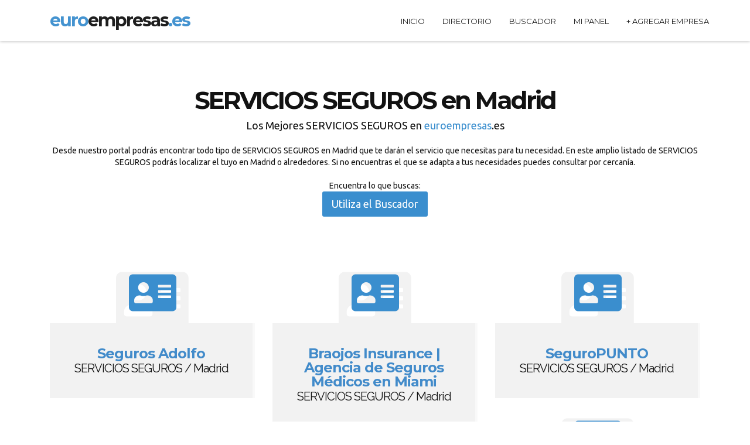

--- FILE ---
content_type: text/html; charset=UTF-8
request_url: http://www.euroempresas.es/empresas/servicios-seguros/madrid/
body_size: 40164
content:
<!DOCTYPE html>
<!-- <html  lang="es" dir="ltr" prefix="og: http://ogp.me/ns# content: http://purl.org/rss/1.0/modules/content/ dc: http://purl.org/dc/terms/ foaf: http://xmlns.com/foaf/0.1/ rdfs: http://www.w3.org/2000/01/rdf-schema# sioc: http://rdfs.org/sioc/ns# sioct: http://rdfs.org/sioc/types# skos: http://www.w3.org/2004/02/skos/core# xsd: http://www.w3.org/2001/XMLSchema#">-->
<html  lang="es">
<!--[if IEMobile 7]><html class="iem7"  lang="es" dir="ltr"><![endif]-->
<!--[if lte IE 6]><html class="lt-ie9 lt-ie8 lt-ie7"  lang="es" dir="ltr"><![endif]-->
<!--[if (IE 7)&(!IEMobile)]><html class="lt-ie9 lt-ie8"  lang="es" dir="ltr"><![endif]-->
<!--[if IE 8]><html class="lt-ie9"  lang="es" dir="ltr"><![endif]-->
<!--[if (gte IE 9)|(gt IEMobile 7)]><!-->
<!--<![endif]-->
    <head>
                        <!-- <base href=""/> -->
<base href="/themes/base/"/> 
<!--seo on page -->
<title>SERVICIOS SEGUROS  en  Madrid </title>
<meta name="description" content="¿Buscas una empresa de SERVICIOS SEGUROS en  Madrid? Encuentra las mejores empresas de SERVICIOS SEGUROS en  Madrid en nuestro directorio profesional." />

<!--geolocalización-->


<!-- Schema.org markup for Google+ -->
<meta itemprop="name" content="SERVICIOS SEGUROS  en  Madrid ">
<meta itemprop="description" content="¿Buscas una empresa de SERVICIOS SEGUROS en  Madrid? Encuentra las mejores empresas de SERVICIOS SEGUROS en  Madrid en nuestro directorio profesional.">
<!-- Twitter Card data -->
<meta name="twitter:card" content="summary">
<meta name="twitter:site" content="">
<meta name="twitter:title" content="SERVICIOS SEGUROS  en  Madrid ">
<meta name="twitter:description" content="¿Buscas una empresa de SERVICIOS SEGUROS en  Madrid? Encuentra las mejores empresas de SERVICIOS SEGUROS en  Madrid en nuestro directorio profesional.">

<!-- Open Graph data -->
<meta property="og:title" content="SERVICIOS SEGUROS  en  Madrid " />
<meta property="og:url" content="" />
<meta property="og:description" content="¿Buscas una empresa de SERVICIOS SEGUROS en  Madrid? Encuentra las mejores empresas de SERVICIOS SEGUROS en  Madrid en nuestro directorio profesional." />
<meta property="og:site_name" content="" />

<!-- favicon -->
<link rel="shortcut icon" href="css/img/favicon.png">

    	<!-- Meta Data -->
        <meta charset="utf-8"/>
        <meta http-equiv="X-UA-Compatible" content="IE=edge"/>
        <meta name="viewport" content="width=device-width, initial-scale=1"/>
        <meta name="viewport" content="width=device-width, initial-scale=1.0, maximum-scale=1.0, user-scalable=no"/>
		
		<!-- Favicon -->        
       	<link rel="shortcut icon" href="img/favicon.ico" type="image/x-icon"/>
    	
        <!-- Web Fonts -->        
        <link href='https://fonts.googleapis.com/css?family=Montserrat:400,700' rel='stylesheet' type='text/css'/>
		<link href='https://fonts.googleapis.com/css?family=Raleway:400,500,800' rel='stylesheet' type='text/css'/>
		<link href='https://fonts.googleapis.com/css?family=Ubuntu' rel='stylesheet' type='text/css'>
        <!-- Bootstrap -->
        <link href="css/bootstrap.css" rel="stylesheet"/>
		<!--icon-font-->
		<link rel="stylesheet" href="css/font-awesome.min.css"/>
        <!-- CSS Animations -->
        <link rel="stylesheet" href="css/animate.css"/>

        <!-- Flexslider2 stlylesheet -->
        <link rel="stylesheet" href="css/flexslider.css"/>
        <!-- CubePortfolio stlylesheet -->
        <link rel="stylesheet" href="css/cubeportfolio.css"/>
		<!-- owl.carousel -->
		<link rel="stylesheet" href="css/owl.carousel.css"/>
		<!-- bxslider style -->
		<link href="css/jquery.bxslider.css" rel="stylesheet"/>
	    <!-- Custom stlylesheet -->
        <link href="css/style.css" rel="stylesheet"/>		
		<!-- Infinityslider style -->
		<link rel="stylesheet" href="css/skin-all.css" type="text/css" media="all" />
		<link rel="stylesheet" href="css/slide1-positions-fullscreen.css" type="text/css" media="all" />
		<link rel="stylesheet" href="css/cinematic.css" type="text/css" media="all" />
		<!-- End Infinityslider style -->
		
		<!--Color Scheme -->
		<link rel="stylesheet" type="text/css" id="color" href="css/colors/color1.css"/>	

    	<script src="https://kit.fontawesome.com/8f9e981a3a.js" crossorigin="anonymous"></script>


<!-- INICIO -->
<meta name="facebook-domain-verification" content="9zswq7zk4q3t8hagz9906180t7vmah" />

<!-- Meta Pixel Code -->
<script>
!function(f,b,e,v,n,t,s)
{if(f.fbq)return;n=f.fbq=function(){n.callMethod?
n.callMethod.apply(n,arguments):n.queue.push(arguments)};
if(!f._fbq)f._fbq=n;n.push=n;n.loaded=!0;n.version='2.0';
n.queue=[];t=b.createElement(e);t.async=!0;
t.src=v;s=b.getElementsByTagName(e)[0];
s.parentNode.insertBefore(t,s)}(window, document,'script',
'https://connect.facebook.net/en_US/fbevents.js');
fbq('init', '483593136624518');
fbq('track', 'PageView');
</script>
<noscript><img height="1" width="1" style="display:none"
src="https://www.facebook.com/tr?id=483593136624518&ev=PageView&noscript=1"
/></noscript>
<!-- End Meta Pixel Code -->


<!-- Global site tag (gtag.js) - Google Analytics -->
<script async src="https://www.googletagmanager.com/gtag/js?id=UA-1236708-1"></script>
<script>
  window.dataLayer = window.dataLayer || [];
  function gtag(){dataLayer.push(arguments);}
  gtag('js', new Date());

  gtag('config', 'UA-1236708-1');
</script>


<!-- GOOGLE ADSENSE -->
<script async="async" src="https://www.google.com/adsense/search/ads.js"></script>

<!-- other head elements from your page -->

<script type="text/javascript" charset="utf-8">
(function(g,o){g[o]=g[o]||function(){(g[o]['q']=g[o]['q']||[]).push(
  arguments)},g[o]['t']=1*new Date})(window,'_googCsa');
</script>

<!-- FIN -->

<!-- Quantcast Choice. Consent Manager Tag v2.0 (for TCF 2.0) -->
<script type="text/javascript" async=true>
(function() {
  var host = 'euroempresas.es';
  var element = document.createElement('script');
  var firstScript = document.getElementsByTagName('script')[0];
  var url = 'https://quantcast.mgr.consensu.org'
    .concat('/choice/', 'x1LGNdDZ13T7x', '/', host, '/choice.js')
  var uspTries = 0;
  var uspTriesLimit = 3;
  element.async = true;
  element.type = 'text/javascript';
  element.src = url;

  firstScript.parentNode.insertBefore(element, firstScript);

  function makeStub() {
    var TCF_LOCATOR_NAME = '__tcfapiLocator';
    var queue = [];
    var win = window;
    var cmpFrame;

    function addFrame() {
      var doc = win.document;
      var otherCMP = !!(win.frames[TCF_LOCATOR_NAME]);

      if (!otherCMP) {
        if (doc.body) {
          var iframe = doc.createElement('iframe');

          iframe.style.cssText = 'display:none';
          iframe.name = TCF_LOCATOR_NAME;
          doc.body.appendChild(iframe);
        } else {
          setTimeout(addFrame, 5);
        }
      }
      return !otherCMP;
    }

    function tcfAPIHandler() {
      var gdprApplies;
      var args = arguments;

      if (!args.length) {
        return queue;
      } else if (args[0] === 'setGdprApplies') {
        if (
          args.length > 3 &&
          args[2] === 2 &&
          typeof args[3] === 'boolean'
        ) {
          gdprApplies = args[3];
          if (typeof args[2] === 'function') {
            args[2]('set', true);
          }
        }
      } else if (args[0] === 'ping') {
        var retr = {
          gdprApplies: gdprApplies,
          cmpLoaded: false,
          cmpStatus: 'stub'
        };

        if (typeof args[2] === 'function') {
          args[2](retr);
        }
      } else {
        queue.push(args);
      }
    }

    function postMessageEventHandler(event) {
      var msgIsString = typeof event.data === 'string';
      var json = {};

      try {
        if (msgIsString) {
          json = JSON.parse(event.data);
        } else {
          json = event.data;
        }
      } catch (ignore) {}

      var payload = json.__tcfapiCall;

      if (payload) {
        window.__tcfapi(
          payload.command,
          payload.version,
          function(retValue, success) {
            var returnMsg = {
              __tcfapiReturn: {
                returnValue: retValue,
                success: success,
                callId: payload.callId
              }
            };
            if (msgIsString) {
              returnMsg = JSON.stringify(returnMsg);
            }
            if (event && event.source && event.source.postMessage) {
              event.source.postMessage(returnMsg, '*');
            }
          },
          payload.parameter
        );
      }
    }

    while (win) {
      try {
        if (win.frames[TCF_LOCATOR_NAME]) {
          cmpFrame = win;
          break;
        }
      } catch (ignore) {}

      if (win === window.top) {
        break;
      }
      win = win.parent;
    }
    if (!cmpFrame) {
      addFrame();
      win.__tcfapi = tcfAPIHandler;
      win.addEventListener('message', postMessageEventHandler, false);
    }
  };

  makeStub();

  var uspStubFunction = function() {
    var arg = arguments;
    if (typeof window.__uspapi !== uspStubFunction) {
      setTimeout(function() {
        if (typeof window.__uspapi !== 'undefined') {
          window.__uspapi.apply(window.__uspapi, arg);
        }
      }, 500);
    }
  };

  var checkIfUspIsReady = function() {
    uspTries++;
    if (window.__uspapi === uspStubFunction && uspTries < uspTriesLimit) {
      console.warn('USP is not accessible');
    } else {
      clearInterval(uspInterval);
    }
  };

  if (typeof window.__uspapi === 'undefined') {
    window.__uspapi = uspStubFunction;
    var uspInterval = setInterval(checkIfUspIsReady, 6000);
  }
})();
</script>
<!-- End Quantcast Choice. Consent Manager Tag v2.0 (for TCF 2.0) -->
        <style type="text/css">
                
        		</style>
    </head>
    <body>
<!-- INICIO -->

<!-- FIN -->
       
                                	        <!--Start Nav Header-->
        <section id="fixed-navbar">
			<nav class="navbar navbar-default navbar-static-top" role="navigation">
				<div class="container">
					<!-- Brand logo and mobile display -->
					<div class="navbar-header">
						<button type="button" class="navbar-toggle" data-toggle="collapse" data-target="#main-nav">
						<span class="sr-only">Toggle navigation</span>
						<span class="icon-bar"></span>
						<span class="icon-bar"></span>
						<span class="icon-bar"></span>
					    </button>
                        <a class="logo-brand" rel="slide01" href="/" title="euroempresas.es"><h3><span class="color">euro</span>empresas<span class="color">.es</span></h3></a>
					</div>

					<!-- Main Navigation -->
                                       <div class="collapse navbar-collapse" id="main-nav">
                      <ul class="nav navbar-nav  navbar-right">
						<li><a href="/" class="">Inicio</a></li>
								<li><a href="/empresas/directorio.html" class="">Directorio</a></li>
								<li><a href="/buscador/" class="">Buscador</a></li>
								<!-- 
								<li><a href="/ultimas.html">Nuevas</a></li>
								<li><a href="/ultimas.html">Recomendadas</a></li>
						    	-->
							    <li><a href="/ver/panel/">Mi Panel</a></li>
							  <li><a class="toolbar-new-listing" href="/marketing/#"> + Agregar Empresa</a></li>
                                              </ul>
                    </div>
                    				</div>
			</nav>
		</section>
		<!--End Nav Header-->

				
																					
		
			                <div class="site-wrapper">
                    <!-- Services -->
            <section id="services" style="background-color:#fff">
                <div class="container">
                    <div class="col-lg-12 section-title wow flipInX">
                        <h2><strong>SERVICIOS SEGUROS en Madrid</strong></h2>
                        <p class="lead">Los Mejores SERVICIOS SEGUROS  en <span class="color">euroempresas</span>.es <br></p>Desde  nuestro portal podrás encontrar todo tipo de SERVICIOS SEGUROS  en  Madrid  que te darán el servicio que necesitas para tu necesidad. En este amplio listado de SERVICIOS SEGUROS  podrás localizar el tuyo  en  Madrid  o alrededores. Si no encuentras el que se adapta a tus necesidades puedes consultar por cercanía.
                        <br><br> Encuentra lo que buscas:<br>
                        <a class="btn btn-primary btn-lg btn-resp" target="_blank" href="https://euroempresas.es/buscador/">Utiliza el Buscador</a>
                    </div>	
						<!-- About Us intro container -->
					<article id="about-intro" class="intro-content">					
						<div class=" row intro-blocks clearfix">
						<script async src="https://pagead2.googlesyndication.com/pagead/js/adsbygoogle.js?client=ca-pub-2315748460376444"
     crossorigin="anonymous"></script>
<ins class="adsbygoogle"
     style="display:block"
     data-ad-format="fluid"
     data-ad-layout-key="-gu-18+5g-2f-83"
     data-ad-client="ca-pub-2315748460376444"
     data-ad-slot="9493488313"></ins>
<script>
     (adsbygoogle = window.adsbygoogle || []).push({});
</script>				   
                       <!-- Intro icon and title -->
						 <div class="col-md-4">
								<div class="tile">
									<div class="a-icon">
										<i data-step="" class="fas fa-address-card ani"></i>
										<div class="shadow-icon"><i class="fa fa-address-card"></i></div>
									</div>
									<div class="intro-title">
										<div class="inner">
											<div class="wrap">
											
												<h4><a href="/seguros-adolfo-madrid/">Seguros Adolfo </a><br><small>SERVICIOS SEGUROS / Madrid</small></h4>									
											</div>
										</div>
									</div>
								</div>
								 </div>
								<!-- End Intro icon and title -->				   
                       <!-- Intro icon and title -->
						 <div class="col-md-4">
								<div class="tile">
									<div class="a-icon">
										<i data-step="" class="fas fa-address-card ani"></i>
										<div class="shadow-icon"><i class="fa fa-address-card"></i></div>
									</div>
									<div class="intro-title">
										<div class="inner">
											<div class="wrap">
											
												<h4><a href="/braojos-insurance-agencia-de-seguros-ma-dicos-en-miami-madrid/">Braojos Insurance | Agencia de Seguros Médicos en Miami</a><br><small>SERVICIOS SEGUROS / Madrid</small></h4>									
											</div>
										</div>
									</div>
								</div>
								 </div>
								<!-- End Intro icon and title -->				   
                       <!-- Intro icon and title -->
						 <div class="col-md-4">
								<div class="tile">
									<div class="a-icon">
										<i data-step="" class="fas fa-address-card ani"></i>
										<div class="shadow-icon"><i class="fa fa-address-card"></i></div>
									</div>
									<div class="intro-title">
										<div class="inner">
											<div class="wrap">
											
												<h4><a href="/seguropunto-madrid/">SeguroPUNTO</a><br><small>SERVICIOS SEGUROS / Madrid</small></h4>									
											</div>
										</div>
									</div>
								</div>
								 </div>
								<!-- End Intro icon and title -->				   
                       <!-- Intro icon and title -->
						 <div class="col-md-4">
								<div class="tile">
									<div class="a-icon">
										<i data-step="" class="fas fa-address-card ani"></i>
										<div class="shadow-icon"><i class="fa fa-address-card"></i></div>
									</div>
									<div class="intro-title">
										<div class="inner">
											<div class="wrap">
											
												<h4><a href="/sefisla-madrid/">Sefisla</a><br><small>SERVICIOS SEGUROS / Madrid</small></h4>									
											</div>
										</div>
									</div>
								</div>
								 </div>
								<!-- End Intro icon and title -->				   
                       <!-- Intro icon and title -->
						 <div class="col-md-4">
								<div class="tile">
									<div class="a-icon">
										<i data-step="" class="fas fa-address-card ani"></i>
										<div class="shadow-icon"><i class="fa fa-address-card"></i></div>
									</div>
									<div class="intro-title">
										<div class="inner">
											<div class="wrap">
											
												<h4><a href="/barymont-asociados-madrid/">Barymont Asociados</a><br><small>SERVICIOS SEGUROS / Madrid</small></h4>									
											</div>
										</div>
									</div>
								</div>
								 </div>
								<!-- End Intro icon and title -->				   
                       <!-- Intro icon and title -->
						 <div class="col-md-4">
								<div class="tile">
									<div class="a-icon">
										<i data-step="" class="fas fa-address-card ani"></i>
										<div class="shadow-icon"><i class="fa fa-address-card"></i></div>
									</div>
									<div class="intro-title">
										<div class="inner">
											<div class="wrap">
											
												<h4><a href="/oficina-sanitas-madrid-chamarta-n-madrid/">Oficina Sanitas Madrid Chamartín</a><br><small>SERVICIOS SEGUROS / Madrid</small></h4>									
											</div>
										</div>
									</div>
								</div>
								 </div>
								<!-- End Intro icon and title -->				   
                       <!-- Intro icon and title -->
						 <div class="col-md-4">
								<div class="tile">
									<div class="a-icon">
										<i data-step="" class="fas fa-address-card ani"></i>
										<div class="shadow-icon"><i class="fa fa-address-card"></i></div>
									</div>
									<div class="intro-title">
										<div class="inner">
											<div class="wrap">
											
												<h4><a href="/ciberseguridad-madrid/">CiberSeguridad</a><br><small>SERVICIOS SEGUROS / Madrid</small></h4>									
											</div>
										</div>
									</div>
								</div>
								 </div>
								<!-- End Intro icon and title -->				   
                       <!-- Intro icon and title -->
						 <div class="col-md-4">
								<div class="tile">
									<div class="a-icon">
										<i data-step="" class="fas fa-address-card ani"></i>
										<div class="shadow-icon"><i class="fa fa-address-card"></i></div>
									</div>
									<div class="intro-title">
										<div class="inner">
											<div class="wrap">
											
												<h4><a href="/assor-corredura-a-de-seguros-en-internet-madrid/">Assor: Correduría de seguros en internet</a><br><small>SERVICIOS SEGUROS / Madrid</small></h4>									
											</div>
										</div>
									</div>
								</div>
								 </div>
								<!-- End Intro icon and title -->				   
                       <!-- Intro icon and title -->
						 <div class="col-md-4">
								<div class="tile">
									<div class="a-icon">
										<i data-step="" class="fas fa-address-card ani"></i>
										<div class="shadow-icon"><i class="fa fa-address-card"></i></div>
									</div>
									<div class="intro-title">
										<div class="inner">
											<div class="wrap">
											
												<h4><a href="/seguro-medico-familiar-madrid/">Seguro Medico Familiar</a><br><small>SERVICIOS SEGUROS / Madrid</small></h4>									
											</div>
										</div>
									</div>
								</div>
								 </div>
								<!-- End Intro icon and title -->				   
                       <!-- Intro icon and title -->
						 <div class="col-md-4">
								<div class="tile">
									<div class="a-icon">
										<i data-step="" class="fas fa-address-card ani"></i>
										<div class="shadow-icon"><i class="fa fa-address-card"></i></div>
									</div>
									<div class="intro-title">
										<div class="inner">
											<div class="wrap">
											
												<h4><a href="/corredor-de-seguros-luis-rodriguez-cid-madrid/">Corredor de Seguros Luis Rodriguez Cid</a><br><small>SERVICIOS SEGUROS / Madrid</small></h4>									
											</div>
										</div>
									</div>
								</div>
								 </div>
								<!-- End Intro icon and title -->				   
                       <!-- Intro icon and title -->
						 <div class="col-md-4">
								<div class="tile">
									<div class="a-icon">
										<i data-step="" class="fas fa-address-card ani"></i>
										<div class="shadow-icon"><i class="fa fa-address-card"></i></div>
									</div>
									<div class="intro-title">
										<div class="inner">
											<div class="wrap">
											
												<h4><a href="/seguro-medico-sin-copago-madrid/">Seguro medico sin copago</a><br><small>SERVICIOS SEGUROS / Madrid</small></h4>									
											</div>
										</div>
									</div>
								</div>
								 </div>
								<!-- End Intro icon and title -->				   
                       <!-- Intro icon and title -->
						 <div class="col-md-4">
								<div class="tile">
									<div class="a-icon">
										<i data-step="" class="fas fa-address-card ani"></i>
										<div class="shadow-icon"><i class="fa fa-address-card"></i></div>
									</div>
									<div class="intro-title">
										<div class="inner">
											<div class="wrap">
											
												<h4><a href="/seguros-medicos-sin-copago-madrid/">Seguros Medicos sin Copago</a><br><small>SERVICIOS SEGUROS / Madrid</small></h4>									
											</div>
										</div>
									</div>
								</div>
								 </div>
								<!-- End Intro icon and title -->				   
                       <!-- Intro icon and title -->
						 <div class="col-md-4">
								<div class="tile">
									<div class="a-icon">
										<i data-step="" class="fas fa-address-card ani"></i>
										<div class="shadow-icon"><i class="fa fa-address-card"></i></div>
									</div>
									<div class="intro-title">
										<div class="inner">
											<div class="wrap">
											
												<h4><a href="/seguros-medicos-sanitas-madrid-1/">Seguros Medicos Sanitas</a><br><small>SERVICIOS SEGUROS / Madrid</small></h4>									
											</div>
										</div>
									</div>
								</div>
								 </div>
								<!-- End Intro icon and title -->				   
                       <!-- Intro icon and title -->
						 <div class="col-md-4">
								<div class="tile">
									<div class="a-icon">
										<i data-step="" class="fas fa-address-card ani"></i>
										<div class="shadow-icon"><i class="fa fa-address-card"></i></div>
									</div>
									<div class="intro-title">
										<div class="inner">
											<div class="wrap">
											
												<h4><a href="/seguros-de-coche-si-madrid/">Seguros de Coche Si</a><br><small>SERVICIOS SEGUROS / Madrid</small></h4>									
											</div>
										</div>
									</div>
								</div>
								 </div>
								<!-- End Intro icon and title -->				   
                       <!-- Intro icon and title -->
						 <div class="col-md-4">
								<div class="tile">
									<div class="a-icon">
										<i data-step="" class="fas fa-address-card ani"></i>
										<div class="shadow-icon"><i class="fa fa-address-card"></i></div>
									</div>
									<div class="intro-title">
										<div class="inner">
											<div class="wrap">
											
												<h4><a href="/seguros-medicos-sanitas-madrid/">Seguros Medicos Sanitas</a><br><small>SERVICIOS SEGUROS / Madrid</small></h4>									
											</div>
										</div>
									</div>
								</div>
								 </div>
								<!-- End Intro icon and title -->				   
                       <!-- Intro icon and title -->
						 <div class="col-md-4">
								<div class="tile">
									<div class="a-icon">
										<i data-step="" class="fas fa-address-card ani"></i>
										<div class="shadow-icon"><i class="fa fa-address-card"></i></div>
									</div>
									<div class="intro-title">
										<div class="inner">
											<div class="wrap">
											
												<h4><a href="/seguro-de-hogar-madrid/">Seguro de Hogar</a><br><small>SERVICIOS SEGUROS / Madrid</small></h4>									
											</div>
										</div>
									</div>
								</div>
								 </div>
								<!-- End Intro icon and title -->				   
                       <!-- Intro icon and title -->
						 <div class="col-md-4">
								<div class="tile">
									<div class="a-icon">
										<i data-step="" class="fas fa-address-card ani"></i>
										<div class="shadow-icon"><i class="fa fa-address-card"></i></div>
									</div>
									<div class="intro-title">
										<div class="inner">
											<div class="wrap">
											
												<h4><a href="/adeslas-madrid/">ADESLAS </a><br><small>SERVICIOS SEGUROS / Madrid</small></h4>									
											</div>
										</div>
									</div>
								</div>
								 </div>
								<!-- End Intro icon and title -->				   
                       <!-- Intro icon and title -->
						 <div class="col-md-4">
								<div class="tile">
									<div class="a-icon">
										<i data-step="" class="fas fa-address-card ani"></i>
										<div class="shadow-icon"><i class="fa fa-address-card"></i></div>
									</div>
									<div class="intro-title">
										<div class="inner">
											<div class="wrap">
											
												<h4><a href="/credito-y-caucion-madrid-madrid/">Credito y caucion madrid</a><br><small>SERVICIOS SEGUROS / Madrid</small></h4>									
											</div>
										</div>
									</div>
								</div>
								 </div>
								<!-- End Intro icon and title -->				   
                       <!-- Intro icon and title -->
						 <div class="col-md-4">
								<div class="tile">
									<div class="a-icon">
										<i data-step="" class="fas fa-address-card ani"></i>
										<div class="shadow-icon"><i class="fa fa-address-card"></i></div>
									</div>
									<div class="intro-title">
										<div class="inner">
											<div class="wrap">
											
												<h4><a href="/seguro-civil-madrid/">seguro civil</a><br><small>SERVICIOS SEGUROS / Madrid</small></h4>									
											</div>
										</div>
									</div>
								</div>
								 </div>
								<!-- End Intro icon and title -->				   
                       <!-- Intro icon and title -->
						 <div class="col-md-4">
								<div class="tile">
									<div class="a-icon">
										<i data-step="" class="fas fa-address-card ani"></i>
										<div class="shadow-icon"><i class="fa fa-address-card"></i></div>
									</div>
									<div class="intro-title">
										<div class="inner">
											<div class="wrap">
											
												<h4><a href="/consulting-europeo-de-riesgos-sl-madrid/">Consulting Europeo de Riesgos SL</a><br><small>SERVICIOS SEGUROS / Madrid</small></h4>									
											</div>
										</div>
									</div>
								</div>
								 </div>
								<!-- End Intro icon and title -->				   
                       <!-- Intro icon and title -->
						 <div class="col-md-4">
								<div class="tile">
									<div class="a-icon">
										<i data-step="" class="fas fa-address-card ani"></i>
										<div class="shadow-icon"><i class="fa fa-address-card"></i></div>
									</div>
									<div class="intro-title">
										<div class="inner">
											<div class="wrap">
											
												<h4><a href="/uniteco-profesional-madrid/">Uniteco Profesional</a><br><small>SERVICIOS SEGUROS / Madrid</small></h4>									
											</div>
										</div>
									</div>
								</div>
								 </div>
								<!-- End Intro icon and title -->				   
                       <!-- Intro icon and title -->
						 <div class="col-md-4">
								<div class="tile">
									<div class="a-icon">
										<i data-step="" class="fas fa-address-card ani"></i>
										<div class="shadow-icon"><i class="fa fa-address-card"></i></div>
									</div>
									<div class="intro-title">
										<div class="inner">
											<div class="wrap">
											
												<h4><a href="/segurosfotovoltaica-madrid/">SegurosFotovoltaica</a><br><small>SERVICIOS SEGUROS / Madrid</small></h4>									
											</div>
										</div>
									</div>
								</div>
								 </div>
								<!-- End Intro icon and title -->				   
                       <!-- Intro icon and title -->
						 <div class="col-md-4">
								<div class="tile">
									<div class="a-icon">
										<i data-step="" class="fas fa-address-card ani"></i>
										<div class="shadow-icon"><i class="fa fa-address-card"></i></div>
									</div>
									<div class="intro-title">
										<div class="inner">
											<div class="wrap">
											
												<h4><a href="/segurosconstruccion-madrid/">Segurosconstruccion</a><br><small>SERVICIOS SEGUROS / Madrid</small></h4>									
											</div>
										</div>
									</div>
								</div>
								 </div>
								<!-- End Intro icon and title -->				   
                       <!-- Intro icon and title -->
						 <div class="col-md-4">
								<div class="tile">
									<div class="a-icon">
										<i data-step="" class="fas fa-address-card ani"></i>
										<div class="shadow-icon"><i class="fa fa-address-card"></i></div>
									</div>
									<div class="intro-title">
										<div class="inner">
											<div class="wrap">
											
												<h4><a href="/puntoseguro-com-madrid/">Puntoseguro.com</a><br><small>SERVICIOS SEGUROS / Madrid</small></h4>									
											</div>
										</div>
									</div>
								</div>
								 </div>
								<!-- End Intro icon and title -->						</div>	
					</article>
					<!-- End About Us intro container -->                     
                             
                            
                   
</section><section id="who-we-are" data-stellar-background-ratio="0.6"> 
                <div class="row" style="position:relative;">                	
                    <div class="container">
                        <div class="col-md-12 col-weare wow flipInX animated text-center" style="visibility: visible;">
                            <h2>Teléfonos de SERVICIOS SEGUROS en Madrid<br><small>en  <span class="color">Euroempresas.es</span></small></h2>          
                            <br>
                            <p class="p-info">Tienes varias opciones de contacto con los diferentes profesionales de SERVICIOS SEGUROS en Madrid que te darán sus honorarios de SERVICIOS SEGUROS.  No obstante, la primera consulta que puedas enviar normalmente  será respondida sin coste, y si tuviera coste este tipo de consulta te será notificada antes previamente con los honorarios que se aplicarían o presupuesto.  Te recomendamos que contactes mediante el formulario que encontrarás en cada apartado de los diferentes SERVICIOS SEGUROS en Madrid. </p>
                        </div>
						
                         
                	</div>
                </div>
</section><section id="who-we-are" data-stellar-background-ratio="0.6"> 
                <div class="row" style="position:relative;">                	
                    <div class="container">
                        <div class="col-md-12 col-weare wow flipInX animated text-center" style="visibility: visible;">
                            <h3>Dónde encontrar un SERVICIOS SEGUROS en Madrid</h3>          
                            <br>
                            <p class="p-info">En nuestro directorio te damos la posibilidad no sólo de encontrar uno, sino encontrar miles. Ya sea de Madrid o de otra localidad, ciudad o municipio.  Si para ti la cercanía es importante en la contratación del servicio en Madrid te recomendamos que busques por proximidad. Pero si no es así, tienes una gran posibilidad de encontrar más profesionales a nivel regional e incluso nacional.
</p>
                        </div>
						
                         
                	</div>
                </div>
</section>
<br>
<br><br>
<br>
<center>Recuerda que es vital encontrar un buen profesional para que pueda atender tus necesidades de SERVICIOS SEGUROS en  tu localidad Madrid.  Un profesional relacionado en SERVICIOS SEGUROS podrá conseguirte buenos resultados  en el desempeño de su servicio.  No te fijes en los honorarios sólamente, deberás tener en cuenta la experiencia, las ganas que denotes de poder solucionarte tu necesidad así como la atención recibida desde el inicio que solicitaste un SERVICIOS SEGUROS. En base a todo estos aspectos podrás conseguir grandes resultados y asegurarte que te irá bien con tu selección. Nosotros te recomendamos que no sólo selecciones un SERVICIOS SEGUROS si no que puedas optar  a varios sin coste extra para tí. Y recuerda, si no encuentras lo que buscas navega por nuestro directorio y ve filtrando los diferentes resultados que darán con la necesidad de encontrar SERVICIOS SEGUROS en Madrid. </center>
<br>
<br>      <center><br>
      <span>Publi:</span> ¿Buscas una agencia de Marketing Online? <br>
      	<a href="https://www.azuanet.com" target="_blank"><img src="img/azuanetbanner.gif"></a>
      	<br>
      	<br>
      </center>       
<section class="top-pen text-center" id="separator-action-penal">
       <div class="class="col-lg-12 section-t-title wow flipInX animated"">
        <p> Algunos de nuestros especialistas  SERVICIOS SEGUROS incorporados recientemente: <br> </p>						<li>
						<a href="/seguros-adolfo-madrid/" title="Seguros Adolfo ">Seguros Adolfo  </a>
						</li>						<li>
						<a href="/braojos-insurance-agencia-de-seguros-ma-dicos-en-miami-madrid/" title="Braojos Insurance | Agencia de Seguros Médicos en Miami">Braojos Insurance | Agencia de Seguros Médicos en Miami </a>
						</li>						<li>
						<a href="/seguropunto-madrid/" title="SeguroPUNTO">SeguroPUNTO </a>
						</li>						<li>
						<a href="/sefisla-madrid/" title="Sefisla">Sefisla </a>
						</li>						<li>
						<a href="/barymont-asociados-madrid/" title="Barymont Asociados">Barymont Asociados </a>
						</li>						<li>
						<a href="/oficina-sanitas-madrid-chamarta-n-madrid/" title="Oficina Sanitas Madrid Chamartín">Oficina Sanitas Madrid Chamartín </a>
						</li>						<li>
						<a href="/ciberseguridad-madrid/" title="CiberSeguridad">CiberSeguridad </a>
						</li>						<li>
						<a href="/assor-corredura-a-de-seguros-en-internet-madrid/" title="Assor: Correduría de seguros en internet">Assor: Correduría de seguros en internet </a>
						</li>						<li>
						<a href="/seguro-medico-familiar-madrid/" title="Seguro Medico Familiar">Seguro Medico Familiar </a>
						</li>						<li>
						<a href="/corredor-de-seguros-luis-rodriguez-cid-madrid/" title="Corredor de Seguros Luis Rodriguez Cid">Corredor de Seguros Luis Rodriguez Cid </a>
						</li>						<li>
						<a href="/seguro-medico-sin-copago-madrid/" title="Seguro medico sin copago">Seguro medico sin copago </a>
						</li>						<li>
						<a href="/seguros-medicos-sin-copago-madrid/" title="Seguros Medicos sin Copago">Seguros Medicos sin Copago </a>
						</li>						<li>
						<a href="/seguros-medicos-sanitas-madrid-1/" title="Seguros Medicos Sanitas">Seguros Medicos Sanitas </a>
						</li>						<li>
						<a href="/seguros-de-coche-si-madrid/" title="Seguros de Coche Si">Seguros de Coche Si </a>
						</li>						<li>
						<a href="/seguros-medicos-sanitas-madrid/" title="Seguros Medicos Sanitas">Seguros Medicos Sanitas </a>
						</li>						<li>
						<a href="/seguro-de-hogar-madrid/" title="Seguro de Hogar">Seguro de Hogar </a>
						</li>						<li>
						<a href="/adeslas-madrid/" title="ADESLAS ">ADESLAS  </a>
						</li>						<li>
						<a href="/credito-y-caucion-madrid-madrid/" title="Credito y caucion madrid">Credito y caucion madrid </a>
						</li>						<li>
						<a href="/seguro-civil-madrid/" title="seguro civil">seguro civil </a>
						</li>						<li>
						<a href="/consulting-europeo-de-riesgos-sl-madrid/" title="Consulting Europeo de Riesgos SL">Consulting Europeo de Riesgos SL </a>
						</li>						<li>
						<a href="/uniteco-profesional-madrid/" title="Uniteco Profesional">Uniteco Profesional </a>
						</li>						<li>
						<a href="/segurosfotovoltaica-madrid/" title="SegurosFotovoltaica">SegurosFotovoltaica </a>
						</li>						<li>
						<a href="/segurosconstruccion-madrid/" title="Segurosconstruccion">Segurosconstruccion </a>
						</li>						<li>
						<a href="/puntoseguro-com-madrid/" title="Puntoseguro.com">Puntoseguro.com </a>
						</li>     
			</div>     
</section>       
                        			
            <!-- Start Footer -->
            <footer id="footer">
            	<div class="container text-center">
                	<div class="row">
                        <div class="col-lg-12 footer-menu">
                            <span class="pull-left">&copy; euroempresas.es - Desde 2005 Online  
                            <span class="pull-right">
                                <a href="/">Inicio</a>
                                <a href="/marketing/">Ayuda</a>
                                <a href="/legal/avisolegal.html">Aviso Legal</a> 
                                <a href="/legal/politicaprivacidad.html">Política de Privacidad </a>
                                <a href="/legal/politicacookies.html">Política de Cookies</a>
                                <a href="/legal/terminosycondiciones.html">Condiciones del Servicio</a>
                                <a href="/alta-directorio/"><strong class="color">Agregar Empresa</strong></a>
                            </span>
                        </div>
        			</div>
                </div>
            </footer>
            <!-- End Footer -->
			
			
	
		</div>	<!-- Fin del div que abro en header al final -->	
		




        <!-- jQuery Plugins -->
        <script src="js/jquery-1.11.0.min.js"></script>
		<script src="js/jquery.easing.1.3.min.js"></script>
		<script type="text/javascript" src="js/nprogress.js"></script>
		<script type="text/javascript" src="js/NProgress-start.js"></script>
		
        <script src="js/bootstrap.min.js"></script> 
		<script src="js/owl.carousel.min.js" type="text/javascript"></script>
        <script src="js/jquery.stellar.js" type="text/javascript"></script>    
        <script src="js/jquery.sticky.js" type="text/javascript"></script> 
        <script src="js/waypoints.min.js" type="text/javascript"></script>
        <script src="js/wow.min.js" type="text/javascript"></script>
        
        <script src="js/jquery.fitvids.js" type="text/javascript"></script>
        <script src="js/modernizr.custom.js"></script>

        <script src="js/jquery.cubeportfolio.min.js" type="text/javascript"></script>
        <script src="js/jquery.flexslider-min.js" type="text/javascript"></script>
		<script src="js/jquery.bxslider.js" type="text/javascript" ></script>
		<script src="js/jquery.reveal.js" type="text/javascript"></script>
        <script type="text/javascript" src="https://maps.googleapis.com/maps/api/js?sensor=false"></script>
        <script src="js/Gmap.js" type="text/javascript"></script>
		<script src="js/portfolio-main.js" type="text/javascript"></script>
		<script src="js/scripts.js" type="text/javascript"></script>
		<script type="text/javascript" src="js/okvideo.js"></script>
		<script type="text/javascript" src="js/initplayer.js"></script>	
		
         <!-- Mensaje Notificación Modal -->
<div class="modal fade" id="notificarMensaje" tabindex="-1" role="dialog" aria-labelledby="notificarMensajeTitle" aria-hidden="true">
  <div class="modal-dialog modal-dialog-centered  " role="document">
    <div class="modal-content border-bottom-primary ">
      <div class="modal-header bg-gradient-primary text-white">
        <h5 class="modal-title" id="exampleModalLongTitle">Notificación</h5>
        <center><button type="button" class="close" data-dismiss="modal" aria-label="Cerrar">
          <span aria-hidden="true">&times;</span>
        </button>
        </center>
      </div>
      <div class="modal-body">
       <h2>   </h2>
      </div>
      <div class="modal-footer">
        <button type="button" class="btn btn-primary" data-dismiss="modal">Cerrar</button>
      </div>
    </div>
  </div>
</div> 
                        </body>
</html>

--- FILE ---
content_type: text/css
request_url: http://www.euroempresas.es/themes/base/css/colors/color1.css
body_size: 728
content:
a:focus, a:active, .color,
.a-icon,
.counter,
.se-icon,
.con-icon,
.social-container a {
    color: #3a8ece;
}
.skillbar-bar,
.label-primary,
#team .team-social,
.btn, .btn-default, .btn-primary, .btn-success, .btn-info, .btn-warning, .btn-danger,
.process-block,
.cbp-l-filters-button .cbp-filter-item-active,
.label-primary,
#contact input.submit {
    background-color: #3a8ece; 
}

/* Website highlight color */
::-moz-selection {background: #3a8ece;text-shadow: none;}
::selection {background: #3a8ece;text-shadow: none;}
/* Links Generals */
/*a:link {
	color: #3A8ECE;
}
a:visited {
	color: #3A8ECE;
}
a:hover {
	color: #BCCEE2;
}
a:active {
	color: #3A8ECE;
}*/
h4 > a {
    COLOR: #0119182;
    TEXT-DECORATION: none;
}

--- FILE ---
content_type: application/javascript
request_url: http://www.euroempresas.es/themes/base/js/NProgress-start.js
body_size: 209
content:
$('body').show();
NProgress.start();

$(window).load(function() {
  // Animate loader off screen
  NProgress.done();
  setTimeout(function() { $('.hider').fadeOut(); }, 600);
});
$('.blank').addClass('hider');